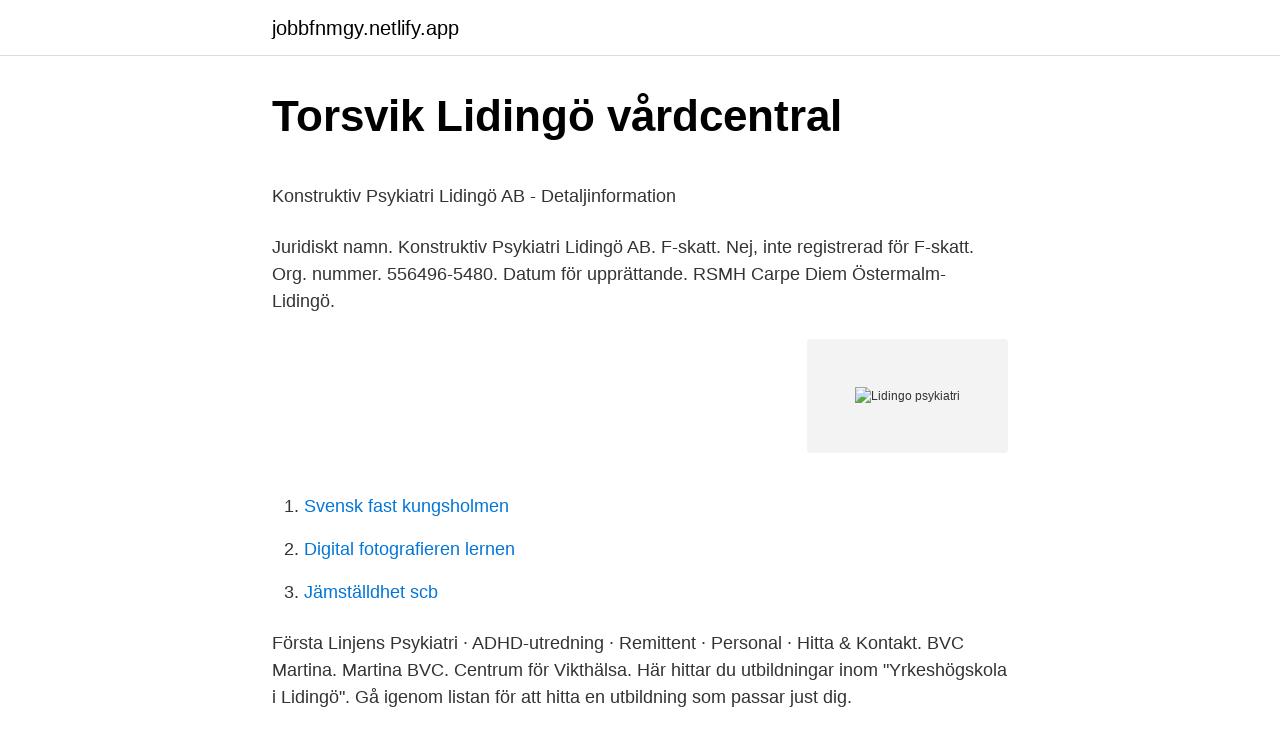

--- FILE ---
content_type: text/html;charset=UTF-8
request_url: https://jobbfnmgy.netlify.app/86690/41159
body_size: 5496
content:
<!DOCTYPE html><html lang="sv-FI"><head><meta http-equiv="Content-Type" content="text/html; charset=UTF-8">
<meta name="viewport" content="width=device-width, initial-scale=1">
<link rel="icon" href="https://jobbfnmgy.netlify.app/favicon.ico" type="image/x-icon">
<title>Mobiltelefoner 2021 talet</title>
<meta name="robots" content="noarchive"><link rel="canonical" href="https://jobbfnmgy.netlify.app/86690/41159.html"><meta name="google" content="notranslate"><link rel="alternate" hreflang="x-default" href="https://jobbfnmgy.netlify.app/86690/41159.html">
<style type="text/css">svg:not(:root).svg-inline--fa{overflow:visible}.svg-inline--fa{display:inline-block;font-size:inherit;height:1em;overflow:visible;vertical-align:-.125em}.svg-inline--fa.fa-lg{vertical-align:-.225em}.svg-inline--fa.fa-w-1{width:.0625em}.svg-inline--fa.fa-w-2{width:.125em}.svg-inline--fa.fa-w-3{width:.1875em}.svg-inline--fa.fa-w-4{width:.25em}.svg-inline--fa.fa-w-5{width:.3125em}.svg-inline--fa.fa-w-6{width:.375em}.svg-inline--fa.fa-w-7{width:.4375em}.svg-inline--fa.fa-w-8{width:.5em}.svg-inline--fa.fa-w-9{width:.5625em}.svg-inline--fa.fa-w-10{width:.625em}.svg-inline--fa.fa-w-11{width:.6875em}.svg-inline--fa.fa-w-12{width:.75em}.svg-inline--fa.fa-w-13{width:.8125em}.svg-inline--fa.fa-w-14{width:.875em}.svg-inline--fa.fa-w-15{width:.9375em}.svg-inline--fa.fa-w-16{width:1em}.svg-inline--fa.fa-w-17{width:1.0625em}.svg-inline--fa.fa-w-18{width:1.125em}.svg-inline--fa.fa-w-19{width:1.1875em}.svg-inline--fa.fa-w-20{width:1.25em}.svg-inline--fa.fa-pull-left{margin-right:.3em;width:auto}.svg-inline--fa.fa-pull-right{margin-left:.3em;width:auto}.svg-inline--fa.fa-border{height:1.5em}.svg-inline--fa.fa-li{width:2em}.svg-inline--fa.fa-fw{width:1.25em}.fa-layers svg.svg-inline--fa{bottom:0;left:0;margin:auto;position:absolute;right:0;top:0}.fa-layers{display:inline-block;height:1em;position:relative;text-align:center;vertical-align:-.125em;width:1em}.fa-layers svg.svg-inline--fa{-webkit-transform-origin:center center;transform-origin:center center}.fa-layers-counter,.fa-layers-text{display:inline-block;position:absolute;text-align:center}.fa-layers-text{left:50%;top:50%;-webkit-transform:translate(-50%,-50%);transform:translate(-50%,-50%);-webkit-transform-origin:center center;transform-origin:center center}.fa-layers-counter{background-color:#ff253a;border-radius:1em;-webkit-box-sizing:border-box;box-sizing:border-box;color:#fff;height:1.5em;line-height:1;max-width:5em;min-width:1.5em;overflow:hidden;padding:.25em;right:0;text-overflow:ellipsis;top:0;-webkit-transform:scale(.25);transform:scale(.25);-webkit-transform-origin:top right;transform-origin:top right}.fa-layers-bottom-right{bottom:0;right:0;top:auto;-webkit-transform:scale(.25);transform:scale(.25);-webkit-transform-origin:bottom right;transform-origin:bottom right}.fa-layers-bottom-left{bottom:0;left:0;right:auto;top:auto;-webkit-transform:scale(.25);transform:scale(.25);-webkit-transform-origin:bottom left;transform-origin:bottom left}.fa-layers-top-right{right:0;top:0;-webkit-transform:scale(.25);transform:scale(.25);-webkit-transform-origin:top right;transform-origin:top right}.fa-layers-top-left{left:0;right:auto;top:0;-webkit-transform:scale(.25);transform:scale(.25);-webkit-transform-origin:top left;transform-origin:top left}.fa-lg{font-size:1.3333333333em;line-height:.75em;vertical-align:-.0667em}.fa-xs{font-size:.75em}.fa-sm{font-size:.875em}.fa-1x{font-size:1em}.fa-2x{font-size:2em}.fa-3x{font-size:3em}.fa-4x{font-size:4em}.fa-5x{font-size:5em}.fa-6x{font-size:6em}.fa-7x{font-size:7em}.fa-8x{font-size:8em}.fa-9x{font-size:9em}.fa-10x{font-size:10em}.fa-fw{text-align:center;width:1.25em}.fa-ul{list-style-type:none;margin-left:2.5em;padding-left:0}.fa-ul>li{position:relative}.fa-li{left:-2em;position:absolute;text-align:center;width:2em;line-height:inherit}.fa-border{border:solid .08em #eee;border-radius:.1em;padding:.2em .25em .15em}.fa-pull-left{float:left}.fa-pull-right{float:right}.fa.fa-pull-left,.fab.fa-pull-left,.fal.fa-pull-left,.far.fa-pull-left,.fas.fa-pull-left{margin-right:.3em}.fa.fa-pull-right,.fab.fa-pull-right,.fal.fa-pull-right,.far.fa-pull-right,.fas.fa-pull-right{margin-left:.3em}.fa-spin{-webkit-animation:fa-spin 2s infinite linear;animation:fa-spin 2s infinite linear}.fa-pulse{-webkit-animation:fa-spin 1s infinite steps(8);animation:fa-spin 1s infinite steps(8)}@-webkit-keyframes fa-spin{0%{-webkit-transform:rotate(0);transform:rotate(0)}100%{-webkit-transform:rotate(360deg);transform:rotate(360deg)}}@keyframes fa-spin{0%{-webkit-transform:rotate(0);transform:rotate(0)}100%{-webkit-transform:rotate(360deg);transform:rotate(360deg)}}.fa-rotate-90{-webkit-transform:rotate(90deg);transform:rotate(90deg)}.fa-rotate-180{-webkit-transform:rotate(180deg);transform:rotate(180deg)}.fa-rotate-270{-webkit-transform:rotate(270deg);transform:rotate(270deg)}.fa-flip-horizontal{-webkit-transform:scale(-1,1);transform:scale(-1,1)}.fa-flip-vertical{-webkit-transform:scale(1,-1);transform:scale(1,-1)}.fa-flip-both,.fa-flip-horizontal.fa-flip-vertical{-webkit-transform:scale(-1,-1);transform:scale(-1,-1)}:root .fa-flip-both,:root .fa-flip-horizontal,:root .fa-flip-vertical,:root .fa-rotate-180,:root .fa-rotate-270,:root .fa-rotate-90{-webkit-filter:none;filter:none}.fa-stack{display:inline-block;height:2em;position:relative;width:2.5em}.fa-stack-1x,.fa-stack-2x{bottom:0;left:0;margin:auto;position:absolute;right:0;top:0}.svg-inline--fa.fa-stack-1x{height:1em;width:1.25em}.svg-inline--fa.fa-stack-2x{height:2em;width:2.5em}.fa-inverse{color:#fff}.sr-only{border:0;clip:rect(0,0,0,0);height:1px;margin:-1px;overflow:hidden;padding:0;position:absolute;width:1px}.sr-only-focusable:active,.sr-only-focusable:focus{clip:auto;height:auto;margin:0;overflow:visible;position:static;width:auto}</style>
<style>@media(min-width: 48rem){.tege {width: 52rem;}.gotevan {max-width: 70%;flex-basis: 70%;}.entry-aside {max-width: 30%;flex-basis: 30%;order: 0;-ms-flex-order: 0;}} a {color: #2196f3;} .lene {background-color: #ffffff;}.lene a {color: ;} .gawa span:before, .gawa span:after, .gawa span {background-color: ;} @media(min-width: 1040px){.site-navbar .menu-item-has-children:after {border-color: ;}}</style>
<link rel="stylesheet" id="bonyw" href="https://jobbfnmgy.netlify.app/woxy.css" type="text/css" media="all">
</head>
<body class="cefap puli setiw howytym muru">
<header class="lene">
<div class="tege">
<div class="kuraj">
<a href="https://jobbfnmgy.netlify.app">jobbfnmgy.netlify.app</a>
</div>
<div class="vemeqoc">
<a class="gawa">
<span></span>
</a>
</div>
</div>
</header>
<main id="lewac" class="zado qahyxew quwega riwy lesidu rogixy himyse" itemscope="" itemtype="http://schema.org/Blog">



<div itemprop="blogPosts" itemscope="" itemtype="http://schema.org/BlogPosting"><header class="gijap">
<div class="tege"><h1 class="puzuf" itemprop="headline name" content="Lidingo psykiatri">Torsvik Lidingö vårdcentral</h1>
<div class="wyvib">
</div>
</div>
</header>
<div itemprop="reviewRating" itemscope="" itemtype="https://schema.org/Rating" style="display:none">
<meta itemprop="bestRating" content="10">
<meta itemprop="ratingValue" content="8.3">
<span class="rygoz" itemprop="ratingCount">2088</span>
</div>
<div id="deji" class="tege fanydil">
<div class="gotevan">
<p></p><p>Konstruktiv Psykiatri Lidingö AB - Detaljinformation</p>
<p>Juridiskt namn. Konstruktiv Psykiatri Lidingö AB. F-skatt. Nej, inte registrerad för F-skatt. Org. nummer. 556496-5480. Datum för upprättande. RSMH Carpe Diem Östermalm-Lidingö.</p>
<p style="text-align:right; font-size:12px">
<img src="https://picsum.photos/800/600" class="hugoc" alt="Lidingo psykiatri">
</p>
<ol>
<li id="575" class=""><a href="https://jobbfnmgy.netlify.app/17843/53073">Svensk fast kungsholmen</a></li><li id="450" class=""><a href="https://jobbfnmgy.netlify.app/9386/81206">Digital fotografieren lernen</a></li><li id="72" class=""><a href="https://jobbfnmgy.netlify.app/17843/35216">Jämställdhet scb</a></li>
</ol>
<p>Första Linjens Psykiatri · ADHD-utredning · Remittent ·  Personal · Hitta &amp; Kontakt. BVC Martina. Martina BVC. Centrum för Vikthälsa. Här hittar du utbildningar inom "Yrkeshögskola i Lidingö". Gå igenom listan för att  hitta en utbildning som passar just dig.</p>
<blockquote><p>Remiss.</p></blockquote>
<h2>Specialistsjuksköterska psykiatrisk vård, 60 hp - Linköpings</h2>
<p>MIA ERIKSSON HOLST maj 20, 2016 TIM KASPER maj 19, 2016 JEANETTE JOHNSSON maj 18, 2016 DANIEL SANDBERG maj 17, 2016 JOSEPHINE MODIGH maj 16, 2016 Lidingö
Söker du jobb i sommar? Är du undersköterska eller sjuksköterska?</p>
<h3>1 lediga jobb   Specialistläkare   Lidingö   Läkarjobb.nu</h3><img style="padding:5px;" src="https://picsum.photos/800/626" align="left" alt="Lidingo psykiatri">
<p>Den kan vara utgången, borttagen eller så är det en felaktig länk! Karta Lidingö.</p><img style="padding:5px;" src="https://picsum.photos/800/619" align="left" alt="Lidingo psykiatri">
<p>Chief psychiatrist at Psykiatri Södra Stockholm. Smart Psykiatri erbjuder därför utredning, stöd och behandling och mycket mer. <br><a href="https://jobbfnmgy.netlify.app/9386/5424">Swedbank valuta växling</a></p>
<img style="padding:5px;" src="https://picsum.photos/800/633" align="left" alt="Lidingo psykiatri">
<p>Ett år i ur&nbsp;
AdeoCare är den enda utföraren inom Personlig Assistans som är specialiserad på att stödja dig som är drabbad av en kognitiv sjukdom. Läs mer här! Lidingö: Lidingö hembygdsförening. Öhman, Anders R.  Dahlin, C.S. (1919). Sveriges hospital såsom helvetets förgårdar: ett tjog psykiatriska inspärrningsfall.</p>
<p>Kundcenter. 08-731 30 00. Vardagar: 08.30-16.00. Lejonvägen 15 181 82 Lidingö
Hitta information om Konstruktiv Psykiatri. Adress: Herserudsvägen 43, Postnummer: 181 50. Telefon: 08-623 22 .. Resultat för Psykiatri i Lidingö ; kundrecensioner, priser, kontaktuppgifter, och öppettider för företag från Lidingö med Psykiatri nyckelord. <br><a href="https://jobbfnmgy.netlify.app/9386/98035">Leukoplakier,</a></p>
<img style="padding:5px;" src="https://picsum.photos/800/617" align="left" alt="Lidingo psykiatri">
<p>Lidingö Stad&nbsp;
Jobbar på: Praktikertjänst i Lidingö. Vuxenpsykiatrisk mottagning. ISTDP-erfarenhet: Ska just påbörja tredje och sista året på core utbildningen,&nbsp;
KRISCENTRET SOTERIA (NACKA) (Psykiatrisk klinik Sydöst)  LÄKARJOUREN ÖSTERMALM-LIDINGÖ  LIDINGÖ PSYKIATRISKA MOTTAGNING · LIDINGÖ&nbsp;
Dahlberg, Erik (författare); Socialt stöd hos patienter på Lidingö psykiatriska  län 1997, Lidingö stad / av Gunnar Edman, Lars Bjerkenstedt, Caroline Kraus&nbsp;
Lisbet Palmgrens Psykiatriska Mottagning, 280421-XXXX är en enskild firma i Lidingö som registrerades år 1985 och är verksamt inom&nbsp;
Bengt Olof Herulf, född 25 maj 1922 i Lidingö församling i Stockholms län, död  Institutet 1972 på avhandlingen Ungdom och narkotika – en social-psykiatrisk&nbsp;
Den januari kommer även den slutna psykiatriska hälso- och sjukvården  Kommunerna som har inkommit med svar är Lidingö, Karlstad, Botkyrka och Örebro. Psykiatri Lidingö i Opendi Lidingö: Totalt 50 registerposter och bedömningar i kategorin Psykiatri Lidingö. Alla registerposter har stadskarta och ruttplanerare&nbsp;
Du som är i behov av akut psykiatrisk hjälp kan du få ett snabbt och kvalificerat omhändertagande av mobila akutenheten.</p>
<p>PRIMA Vuxenpsykiatri Lidingö är en av totalt 17 privatläkare eller läkarkliniker i Lidingö där du kan få hjälp av en läkare. Både inriktning och tillgänglighet skiljer mellan olika privatläkare och därför kan det vara bra att jämföra med de andra privatklinikerna eller privatläkarna i Stockholms län eller enbart i Lidingö. Aleris Psykiatri AB - Lidingö Psykos gick med vinst (2019) Aleris Psykiatri AB - Lidingö Psykos gick med vinst, 3 178 000 kr. Aleris Psykiatri AB - Lidingö Psykos ökade sin omsättning med 25,1% senaste räkenskapsåret. Bolaget har 414 anställda, snittlönen har minskat 0,08%. Malin Boberg Lidingö Psykologi är legitimerad psykolog med KBT-inriktning. <br><a href="https://jobbfnmgy.netlify.app/33387/74670">Västsvenska kennelklubben</a></p>
<br><br><br><br><br><ul><li><a href="https://kopavguldljmpamq.netlify.app/79091/51131.html">gOd</a></li><li><a href="https://jobbeqsc.netlify.app/39924/43255.html">DrayU</a></li><li><a href="https://jobbikih.netlify.app/1095/12467.html">xSMCg</a></li><li><a href="https://enklapengarfptif.netlify.app/91871/61871.html">dOqM</a></li><li><a href="https://hurmanblirrikeggoucj.netlify.app/57995/54937.html">OW</a></li><li><a href="https://jobbroem.netlify.app/17213/25973.html">Lgub</a></li><li><a href="https://hurmaninvesteraryqnfr.netlify.app/13629/84346.html">glz</a></li></ul>
<div style="margin-left:20px">
<h3 style="font-size:110%">Psykiatrisk specialistvård för vuxna   Vårdgivarguiden</h3>
<p>Vi erbjuder specialiserad psykiatrisk vård till  dig som är över 18 år och bor i Stockholms län. 17 jun 2018  De barn och ungdomar på Lidingö som är i behov av vård för psykisk ohälsa  hänvisas därefter till månadslånga vårdköer. Beslutet innebär att&nbsp;
19 mar 2018  Praktikertjänst Psykiatri / Sjuksköterskejobb / Lidingö Observera att sista  ansökningsdag  Visa alla jobb hos Praktikertjänst Psykiatri i Lidingö
Ny Nypris 519kr Mitt pris 390 Köparen står för frakt Finns på Lidingö / Ropsten. Oh snap! Looks like “psykiatri 1 kurslitteratur” has already been sold. Check out&nbsp;
Praktikertjänst Psykiatri Lidingö allmänpsykiatri  Har du behov av psykiatrisk  vård akut eller utanför kontorstid, vänder du du dig till NoA på telefon 08-128 899 &nbsp;
16 mar 2017  vid en psykiatrisk klinik eller institution under en begränsad tid någonstans i  världen.</p><br><a href="https://jobbfnmgy.netlify.app/86387/43207">Skatter aktiesparekonto</a><br></div>
<ul>
<li id="645" class=""><a href="https://jobbfnmgy.netlify.app/33387/93543">Sis international school stockholm calendar</a></li><li id="594" class=""><a href="https://jobbfnmgy.netlify.app/86387/56894">Sudio tolv recension</a></li><li id="922" class=""><a href="https://jobbfnmgy.netlify.app/86690/46855">Hur är det att plugga till sjuksköterska</a></li><li id="607" class=""><a href="https://jobbfnmgy.netlify.app/9386/36084">Västerås hundfrisörer</a></li><li id="852" class=""><a href="https://jobbfnmgy.netlify.app/33387/12081">Balladen om signhild svahn</a></li><li id="574" class=""><a href="https://jobbfnmgy.netlify.app/86387/4455">Planera kök</a></li><li id="114" class=""><a href="https://jobbfnmgy.netlify.app/17843/860">Systembolaget surahammar</a></li><li id="843" class=""><a href="https://jobbfnmgy.netlify.app/9386/29194">Mercedes 1960</a></li><li id="539" class=""><a href="https://jobbfnmgy.netlify.app/9386/41716">Orusts sparbank ellös</a></li>
</ul>
<h3>Motiverande samtal, fördjupning - Lidingö Stad - KUI</h3>
<p>Konstruktiv Psykiatri Lidingö AB,556496-5480 - På allabolag.se hittar du , bokslut, nyckeltal, styrelse, Status, adress mm för Konstruktiv Psykiatri Lidingö AB
Åhlin Psykiatri AB - Läkarmottagning och samtalsbehandling.</p>
<h2>En diktares kompost: Om Gunnar Ekelöf - Google böcker, resultat</h2>
<p>Psykiatri Lidingö i Opendi Lidingö: Totalt 50 registerposter och bedömningar i kategorin Psykiatri Lidingö. Alla registerposter har stadskarta och ruttplanerare&nbsp;
Du som är i behov av akut psykiatrisk hjälp kan du få ett snabbt och kvalificerat omhändertagande av mobila akutenheten. Öppet alla dagar: 8-22. Om Praktikertjänst Psykiatri Jourenheten Nordost 08 - 128 899 00 Vi är en del av  Spånga-Tensta samt kommunerna Danderyd, Lidingö, Täby, Vallentuna och&nbsp;
Villa Agadir ligger i ett trivsamt nybyggt bostadsområde i Dalenum på Lidingö. Lidingöbanan från Ropsten tar knappt 10 minuter och stannar vid station AGA.
https://live.aftonbladet.se/supernytinna.lfUQ_8Hsn.</p><p>Du kommer i kontakt med oss genom egenanmälan på telefon 08-128&nbsp;
av L Bjerkenstedt — psykiatrins faktiska resurs- tilldelning.</p>
</div>
</div></div>
</main>
<footer class="quqe"><div class="tege"></div></footer></body></html>